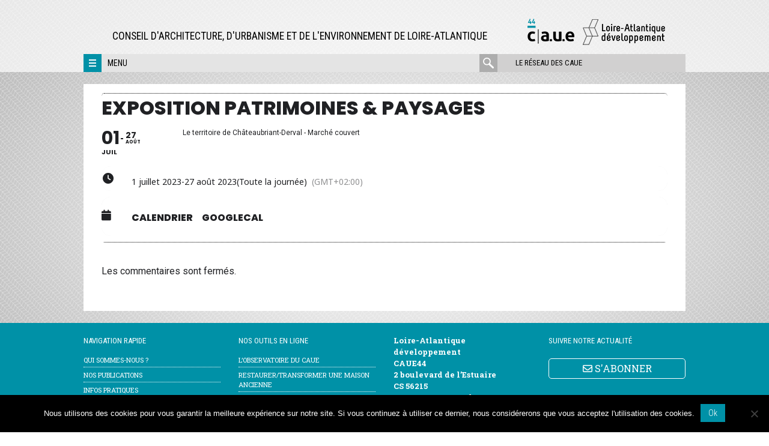

--- FILE ---
content_type: text/html; charset=UTF-8
request_url: https://www.caue44.com/events/exposition-patrimoines-paysages/
body_size: 15269
content:
<!DOCTYPE html>
<html dir="ltr" lang="fr-FR" prefix="og: https://ogp.me/ns#" class="no-js">
<head>
	<meta charset="UTF-8">
	<meta name="viewport" content="width=device-width, initial-scale=1">
	<link rel="profile" href="http://gmpg.org/xfn/11">
	<link rel="pingback" href="https://www.caue44.com/xmlrpc.php">
	<!--[if lt IE 9]>
	<script src="https://www.caue44.com/wp-content/themes/caue/js/html5.js"></script>
	<![endif]-->
	<script>(function(html){html.className = html.className.replace(/\bno-js\b/,'js')})(document.documentElement);</script>
	<style>img:is([sizes="auto" i], [sizes^="auto," i]) { contain-intrinsic-size: 3000px 1500px }</style>
	
		<!-- All in One SEO 4.8.8 - aioseo.com -->
	<meta name="robots" content="max-image-preview:large" />
	<meta name="author" content="isabelle"/>
	<link rel="canonical" href="https://www.caue44.com/events/exposition-patrimoines-paysages/" />
	<meta name="generator" content="All in One SEO (AIOSEO) 4.8.8" />
		<meta property="og:locale" content="fr_FR" />
		<meta property="og:site_name" content="CAUE de Loire-Atlantique - CONSEIL D&#039;ARCHITECTURE, D&#039;URBANISME ET DE L&#039;ENVIRONNEMENT DE LOIRE-ATLANTIQUE" />
		<meta property="og:type" content="article" />
		<meta property="og:title" content="Exposition Patrimoines &amp; Paysages - CAUE de Loire-Atlantique" />
		<meta property="og:url" content="https://www.caue44.com/events/exposition-patrimoines-paysages/" />
		<meta property="article:published_time" content="2023-06-19T08:47:11+00:00" />
		<meta property="article:modified_time" content="2023-06-19T08:49:52+00:00" />
		<meta name="twitter:card" content="summary_large_image" />
		<meta name="twitter:title" content="Exposition Patrimoines &amp; Paysages - CAUE de Loire-Atlantique" />
		<script type="application/ld+json" class="aioseo-schema">
			{"@context":"https:\/\/schema.org","@graph":[{"@type":"BreadcrumbList","@id":"https:\/\/www.caue44.com\/events\/exposition-patrimoines-paysages\/#breadcrumblist","itemListElement":[{"@type":"ListItem","@id":"https:\/\/www.caue44.com#listItem","position":1,"name":"Home","item":"https:\/\/www.caue44.com","nextItem":{"@type":"ListItem","@id":"https:\/\/www.caue44.com\/events\/#listItem","name":"Events"}},{"@type":"ListItem","@id":"https:\/\/www.caue44.com\/events\/#listItem","position":2,"name":"Events","item":"https:\/\/www.caue44.com\/events\/","nextItem":{"@type":"ListItem","@id":"https:\/\/www.caue44.com\/event-type\/exposition\/#listItem","name":"Exposition"},"previousItem":{"@type":"ListItem","@id":"https:\/\/www.caue44.com#listItem","name":"Home"}},{"@type":"ListItem","@id":"https:\/\/www.caue44.com\/event-type\/exposition\/#listItem","position":3,"name":"Exposition","item":"https:\/\/www.caue44.com\/event-type\/exposition\/","nextItem":{"@type":"ListItem","@id":"https:\/\/www.caue44.com\/events\/exposition-patrimoines-paysages\/#listItem","name":"Exposition Patrimoines &amp; Paysages"},"previousItem":{"@type":"ListItem","@id":"https:\/\/www.caue44.com\/events\/#listItem","name":"Events"}},{"@type":"ListItem","@id":"https:\/\/www.caue44.com\/events\/exposition-patrimoines-paysages\/#listItem","position":4,"name":"Exposition Patrimoines &amp; Paysages","previousItem":{"@type":"ListItem","@id":"https:\/\/www.caue44.com\/event-type\/exposition\/#listItem","name":"Exposition"}}]},{"@type":"Organization","@id":"https:\/\/www.caue44.com\/#organization","name":"CAUE de Loire-Atlantique","description":"CONSEIL D'ARCHITECTURE, D'URBANISME ET DE L'ENVIRONNEMENT DE LOIRE-ATLANTIQUE","url":"https:\/\/www.caue44.com\/"},{"@type":"Person","@id":"https:\/\/www.caue44.com\/author\/isabelle\/#author","url":"https:\/\/www.caue44.com\/author\/isabelle\/","name":"isabelle","image":{"@type":"ImageObject","@id":"https:\/\/www.caue44.com\/events\/exposition-patrimoines-paysages\/#authorImage","url":"https:\/\/secure.gravatar.com\/avatar\/0b98f2709f9a727d85e0817d7ab03c81813a2c671ae7fc7d3c5c169a750e2cdb?s=96&d=mm&r=g","width":96,"height":96,"caption":"isabelle"}},{"@type":"WebPage","@id":"https:\/\/www.caue44.com\/events\/exposition-patrimoines-paysages\/#webpage","url":"https:\/\/www.caue44.com\/events\/exposition-patrimoines-paysages\/","name":"Exposition Patrimoines & Paysages - CAUE de Loire-Atlantique","inLanguage":"fr-FR","isPartOf":{"@id":"https:\/\/www.caue44.com\/#website"},"breadcrumb":{"@id":"https:\/\/www.caue44.com\/events\/exposition-patrimoines-paysages\/#breadcrumblist"},"author":{"@id":"https:\/\/www.caue44.com\/author\/isabelle\/#author"},"creator":{"@id":"https:\/\/www.caue44.com\/author\/isabelle\/#author"},"image":{"@type":"ImageObject","url":-1,"@id":"https:\/\/www.caue44.com\/events\/exposition-patrimoines-paysages\/#mainImage"},"primaryImageOfPage":{"@id":"https:\/\/www.caue44.com\/events\/exposition-patrimoines-paysages\/#mainImage"},"datePublished":"2023-06-19T10:47:11+02:00","dateModified":"2023-06-19T10:49:52+02:00"},{"@type":"WebSite","@id":"https:\/\/www.caue44.com\/#website","url":"https:\/\/www.caue44.com\/","name":"CAUE de Loire-Atlantique","description":"CONSEIL D'ARCHITECTURE, D'URBANISME ET DE L'ENVIRONNEMENT DE LOIRE-ATLANTIQUE","inLanguage":"fr-FR","publisher":{"@id":"https:\/\/www.caue44.com\/#organization"}}]}
		</script>
		<!-- All in One SEO -->


	<!-- This site is optimized with the Yoast SEO plugin v26.2 - https://yoast.com/wordpress/plugins/seo/ -->
	<title>Exposition Patrimoines &amp; Paysages - CAUE de Loire-Atlantique</title>
	<link rel="canonical" href="https://www.caue44.com/events/exposition-patrimoines-paysages/" />
	<meta property="og:locale" content="fr_FR" />
	<meta property="og:type" content="article" />
	<meta property="og:title" content="Exposition Patrimoines &amp; Paysages - CAUE de Loire-Atlantique" />
	<meta property="og:url" content="https://www.caue44.com/events/exposition-patrimoines-paysages/" />
	<meta property="og:site_name" content="CAUE de Loire-Atlantique" />
	<meta property="article:modified_time" content="2023-06-19T08:49:52+00:00" />
	<meta name="twitter:card" content="summary_large_image" />
	<script type="application/ld+json" class="yoast-schema-graph">{"@context":"https://schema.org","@graph":[{"@type":"WebPage","@id":"https://www.caue44.com/events/exposition-patrimoines-paysages/","url":"https://www.caue44.com/events/exposition-patrimoines-paysages/","name":"Exposition Patrimoines &amp; Paysages - CAUE de Loire-Atlantique","isPartOf":{"@id":"https://www.caue44.com/#website"},"datePublished":"2023-06-19T08:47:11+00:00","dateModified":"2023-06-19T08:49:52+00:00","breadcrumb":{"@id":"https://www.caue44.com/events/exposition-patrimoines-paysages/#breadcrumb"},"inLanguage":"fr-FR","potentialAction":[{"@type":"ReadAction","target":["https://www.caue44.com/events/exposition-patrimoines-paysages/"]}]},{"@type":"BreadcrumbList","@id":"https://www.caue44.com/events/exposition-patrimoines-paysages/#breadcrumb","itemListElement":[{"@type":"ListItem","position":1,"name":"Accueil","item":"https://www.caue44.com/"},{"@type":"ListItem","position":2,"name":"Events","item":"https://www.caue44.com/events/"},{"@type":"ListItem","position":3,"name":"Exposition Patrimoines &amp; Paysages"}]},{"@type":"WebSite","@id":"https://www.caue44.com/#website","url":"https://www.caue44.com/","name":"CAUE de Loire-Atlantique","description":"CONSEIL D&#039;ARCHITECTURE, D&#039;URBANISME ET DE L&#039;ENVIRONNEMENT DE LOIRE-ATLANTIQUE","potentialAction":[{"@type":"SearchAction","target":{"@type":"EntryPoint","urlTemplate":"https://www.caue44.com/?s={search_term_string}"},"query-input":{"@type":"PropertyValueSpecification","valueRequired":true,"valueName":"search_term_string"}}],"inLanguage":"fr-FR"}]}</script>
	<!-- / Yoast SEO plugin. -->


<link rel='dns-prefetch' href='//maps.googleapis.com' />
<link rel='dns-prefetch' href='//meet.jit.si' />
<link rel='dns-prefetch' href='//fonts.googleapis.com' />
<link rel="alternate" type="application/rss+xml" title="CAUE de Loire-Atlantique &raquo; Flux" href="https://www.caue44.com/feed/" />
<link rel="alternate" type="application/rss+xml" title="CAUE de Loire-Atlantique &raquo; Flux des commentaires" href="https://www.caue44.com/comments/feed/" />
		<!-- This site uses the Google Analytics by MonsterInsights plugin v9.9.0 - Using Analytics tracking - https://www.monsterinsights.com/ -->
							<script src="//www.googletagmanager.com/gtag/js?id=G-X7N77P1J2F"  data-cfasync="false" data-wpfc-render="false" type="text/javascript" async></script>
			<script data-cfasync="false" data-wpfc-render="false" type="text/javascript">
				var mi_version = '9.9.0';
				var mi_track_user = true;
				var mi_no_track_reason = '';
								var MonsterInsightsDefaultLocations = {"page_location":"https:\/\/www.caue44.com\/events\/exposition-patrimoines-paysages\/"};
								if ( typeof MonsterInsightsPrivacyGuardFilter === 'function' ) {
					var MonsterInsightsLocations = (typeof MonsterInsightsExcludeQuery === 'object') ? MonsterInsightsPrivacyGuardFilter( MonsterInsightsExcludeQuery ) : MonsterInsightsPrivacyGuardFilter( MonsterInsightsDefaultLocations );
				} else {
					var MonsterInsightsLocations = (typeof MonsterInsightsExcludeQuery === 'object') ? MonsterInsightsExcludeQuery : MonsterInsightsDefaultLocations;
				}

								var disableStrs = [
										'ga-disable-G-X7N77P1J2F',
									];

				/* Function to detect opted out users */
				function __gtagTrackerIsOptedOut() {
					for (var index = 0; index < disableStrs.length; index++) {
						if (document.cookie.indexOf(disableStrs[index] + '=true') > -1) {
							return true;
						}
					}

					return false;
				}

				/* Disable tracking if the opt-out cookie exists. */
				if (__gtagTrackerIsOptedOut()) {
					for (var index = 0; index < disableStrs.length; index++) {
						window[disableStrs[index]] = true;
					}
				}

				/* Opt-out function */
				function __gtagTrackerOptout() {
					for (var index = 0; index < disableStrs.length; index++) {
						document.cookie = disableStrs[index] + '=true; expires=Thu, 31 Dec 2099 23:59:59 UTC; path=/';
						window[disableStrs[index]] = true;
					}
				}

				if ('undefined' === typeof gaOptout) {
					function gaOptout() {
						__gtagTrackerOptout();
					}
				}
								window.dataLayer = window.dataLayer || [];

				window.MonsterInsightsDualTracker = {
					helpers: {},
					trackers: {},
				};
				if (mi_track_user) {
					function __gtagDataLayer() {
						dataLayer.push(arguments);
					}

					function __gtagTracker(type, name, parameters) {
						if (!parameters) {
							parameters = {};
						}

						if (parameters.send_to) {
							__gtagDataLayer.apply(null, arguments);
							return;
						}

						if (type === 'event') {
														parameters.send_to = monsterinsights_frontend.v4_id;
							var hookName = name;
							if (typeof parameters['event_category'] !== 'undefined') {
								hookName = parameters['event_category'] + ':' + name;
							}

							if (typeof MonsterInsightsDualTracker.trackers[hookName] !== 'undefined') {
								MonsterInsightsDualTracker.trackers[hookName](parameters);
							} else {
								__gtagDataLayer('event', name, parameters);
							}
							
						} else {
							__gtagDataLayer.apply(null, arguments);
						}
					}

					__gtagTracker('js', new Date());
					__gtagTracker('set', {
						'developer_id.dZGIzZG': true,
											});
					if ( MonsterInsightsLocations.page_location ) {
						__gtagTracker('set', MonsterInsightsLocations);
					}
										__gtagTracker('config', 'G-X7N77P1J2F', {"forceSSL":"true"} );
										window.gtag = __gtagTracker;										(function () {
						/* https://developers.google.com/analytics/devguides/collection/analyticsjs/ */
						/* ga and __gaTracker compatibility shim. */
						var noopfn = function () {
							return null;
						};
						var newtracker = function () {
							return new Tracker();
						};
						var Tracker = function () {
							return null;
						};
						var p = Tracker.prototype;
						p.get = noopfn;
						p.set = noopfn;
						p.send = function () {
							var args = Array.prototype.slice.call(arguments);
							args.unshift('send');
							__gaTracker.apply(null, args);
						};
						var __gaTracker = function () {
							var len = arguments.length;
							if (len === 0) {
								return;
							}
							var f = arguments[len - 1];
							if (typeof f !== 'object' || f === null || typeof f.hitCallback !== 'function') {
								if ('send' === arguments[0]) {
									var hitConverted, hitObject = false, action;
									if ('event' === arguments[1]) {
										if ('undefined' !== typeof arguments[3]) {
											hitObject = {
												'eventAction': arguments[3],
												'eventCategory': arguments[2],
												'eventLabel': arguments[4],
												'value': arguments[5] ? arguments[5] : 1,
											}
										}
									}
									if ('pageview' === arguments[1]) {
										if ('undefined' !== typeof arguments[2]) {
											hitObject = {
												'eventAction': 'page_view',
												'page_path': arguments[2],
											}
										}
									}
									if (typeof arguments[2] === 'object') {
										hitObject = arguments[2];
									}
									if (typeof arguments[5] === 'object') {
										Object.assign(hitObject, arguments[5]);
									}
									if ('undefined' !== typeof arguments[1].hitType) {
										hitObject = arguments[1];
										if ('pageview' === hitObject.hitType) {
											hitObject.eventAction = 'page_view';
										}
									}
									if (hitObject) {
										action = 'timing' === arguments[1].hitType ? 'timing_complete' : hitObject.eventAction;
										hitConverted = mapArgs(hitObject);
										__gtagTracker('event', action, hitConverted);
									}
								}
								return;
							}

							function mapArgs(args) {
								var arg, hit = {};
								var gaMap = {
									'eventCategory': 'event_category',
									'eventAction': 'event_action',
									'eventLabel': 'event_label',
									'eventValue': 'event_value',
									'nonInteraction': 'non_interaction',
									'timingCategory': 'event_category',
									'timingVar': 'name',
									'timingValue': 'value',
									'timingLabel': 'event_label',
									'page': 'page_path',
									'location': 'page_location',
									'title': 'page_title',
									'referrer' : 'page_referrer',
								};
								for (arg in args) {
																		if (!(!args.hasOwnProperty(arg) || !gaMap.hasOwnProperty(arg))) {
										hit[gaMap[arg]] = args[arg];
									} else {
										hit[arg] = args[arg];
									}
								}
								return hit;
							}

							try {
								f.hitCallback();
							} catch (ex) {
							}
						};
						__gaTracker.create = newtracker;
						__gaTracker.getByName = newtracker;
						__gaTracker.getAll = function () {
							return [];
						};
						__gaTracker.remove = noopfn;
						__gaTracker.loaded = true;
						window['__gaTracker'] = __gaTracker;
					})();
									} else {
										console.log("");
					(function () {
						function __gtagTracker() {
							return null;
						}

						window['__gtagTracker'] = __gtagTracker;
						window['gtag'] = __gtagTracker;
					})();
									}
			</script>
			
							<!-- / Google Analytics by MonsterInsights -->
		<script type="text/javascript">
/* <![CDATA[ */
window._wpemojiSettings = {"baseUrl":"https:\/\/s.w.org\/images\/core\/emoji\/16.0.1\/72x72\/","ext":".png","svgUrl":"https:\/\/s.w.org\/images\/core\/emoji\/16.0.1\/svg\/","svgExt":".svg","source":{"concatemoji":"https:\/\/www.caue44.com\/wp-includes\/js\/wp-emoji-release.min.js?ver=6.8.3"}};
/*! This file is auto-generated */
!function(s,n){var o,i,e;function c(e){try{var t={supportTests:e,timestamp:(new Date).valueOf()};sessionStorage.setItem(o,JSON.stringify(t))}catch(e){}}function p(e,t,n){e.clearRect(0,0,e.canvas.width,e.canvas.height),e.fillText(t,0,0);var t=new Uint32Array(e.getImageData(0,0,e.canvas.width,e.canvas.height).data),a=(e.clearRect(0,0,e.canvas.width,e.canvas.height),e.fillText(n,0,0),new Uint32Array(e.getImageData(0,0,e.canvas.width,e.canvas.height).data));return t.every(function(e,t){return e===a[t]})}function u(e,t){e.clearRect(0,0,e.canvas.width,e.canvas.height),e.fillText(t,0,0);for(var n=e.getImageData(16,16,1,1),a=0;a<n.data.length;a++)if(0!==n.data[a])return!1;return!0}function f(e,t,n,a){switch(t){case"flag":return n(e,"\ud83c\udff3\ufe0f\u200d\u26a7\ufe0f","\ud83c\udff3\ufe0f\u200b\u26a7\ufe0f")?!1:!n(e,"\ud83c\udde8\ud83c\uddf6","\ud83c\udde8\u200b\ud83c\uddf6")&&!n(e,"\ud83c\udff4\udb40\udc67\udb40\udc62\udb40\udc65\udb40\udc6e\udb40\udc67\udb40\udc7f","\ud83c\udff4\u200b\udb40\udc67\u200b\udb40\udc62\u200b\udb40\udc65\u200b\udb40\udc6e\u200b\udb40\udc67\u200b\udb40\udc7f");case"emoji":return!a(e,"\ud83e\udedf")}return!1}function g(e,t,n,a){var r="undefined"!=typeof WorkerGlobalScope&&self instanceof WorkerGlobalScope?new OffscreenCanvas(300,150):s.createElement("canvas"),o=r.getContext("2d",{willReadFrequently:!0}),i=(o.textBaseline="top",o.font="600 32px Arial",{});return e.forEach(function(e){i[e]=t(o,e,n,a)}),i}function t(e){var t=s.createElement("script");t.src=e,t.defer=!0,s.head.appendChild(t)}"undefined"!=typeof Promise&&(o="wpEmojiSettingsSupports",i=["flag","emoji"],n.supports={everything:!0,everythingExceptFlag:!0},e=new Promise(function(e){s.addEventListener("DOMContentLoaded",e,{once:!0})}),new Promise(function(t){var n=function(){try{var e=JSON.parse(sessionStorage.getItem(o));if("object"==typeof e&&"number"==typeof e.timestamp&&(new Date).valueOf()<e.timestamp+604800&&"object"==typeof e.supportTests)return e.supportTests}catch(e){}return null}();if(!n){if("undefined"!=typeof Worker&&"undefined"!=typeof OffscreenCanvas&&"undefined"!=typeof URL&&URL.createObjectURL&&"undefined"!=typeof Blob)try{var e="postMessage("+g.toString()+"("+[JSON.stringify(i),f.toString(),p.toString(),u.toString()].join(",")+"));",a=new Blob([e],{type:"text/javascript"}),r=new Worker(URL.createObjectURL(a),{name:"wpTestEmojiSupports"});return void(r.onmessage=function(e){c(n=e.data),r.terminate(),t(n)})}catch(e){}c(n=g(i,f,p,u))}t(n)}).then(function(e){for(var t in e)n.supports[t]=e[t],n.supports.everything=n.supports.everything&&n.supports[t],"flag"!==t&&(n.supports.everythingExceptFlag=n.supports.everythingExceptFlag&&n.supports[t]);n.supports.everythingExceptFlag=n.supports.everythingExceptFlag&&!n.supports.flag,n.DOMReady=!1,n.readyCallback=function(){n.DOMReady=!0}}).then(function(){return e}).then(function(){var e;n.supports.everything||(n.readyCallback(),(e=n.source||{}).concatemoji?t(e.concatemoji):e.wpemoji&&e.twemoji&&(t(e.twemoji),t(e.wpemoji)))}))}((window,document),window._wpemojiSettings);
/* ]]> */
</script>
<link rel='stylesheet' id='evo_single_event-css' href='//www.caue44.com/wp-content/plugins/eventON/assets/css/evo_event_styles.css?ver=5.0.2' type='text/css' media='all' />
<style id='wp-emoji-styles-inline-css' type='text/css'>

	img.wp-smiley, img.emoji {
		display: inline !important;
		border: none !important;
		box-shadow: none !important;
		height: 1em !important;
		width: 1em !important;
		margin: 0 0.07em !important;
		vertical-align: -0.1em !important;
		background: none !important;
		padding: 0 !important;
	}
</style>
<link rel='stylesheet' id='mediaelement-css' href='https://www.caue44.com/wp-includes/js/mediaelement/mediaelementplayer-legacy.min.css?ver=4.2.17' type='text/css' media='all' />
<link rel='stylesheet' id='wp-mediaelement-css' href='https://www.caue44.com/wp-includes/js/mediaelement/wp-mediaelement.min.css?ver=6.8.3' type='text/css' media='all' />
<style id='jetpack-sharing-buttons-style-inline-css' type='text/css'>
.jetpack-sharing-buttons__services-list{display:flex;flex-direction:row;flex-wrap:wrap;gap:0;list-style-type:none;margin:5px;padding:0}.jetpack-sharing-buttons__services-list.has-small-icon-size{font-size:12px}.jetpack-sharing-buttons__services-list.has-normal-icon-size{font-size:16px}.jetpack-sharing-buttons__services-list.has-large-icon-size{font-size:24px}.jetpack-sharing-buttons__services-list.has-huge-icon-size{font-size:36px}@media print{.jetpack-sharing-buttons__services-list{display:none!important}}.editor-styles-wrapper .wp-block-jetpack-sharing-buttons{gap:0;padding-inline-start:0}ul.jetpack-sharing-buttons__services-list.has-background{padding:1.25em 2.375em}
</style>
<link rel='stylesheet' id='cookie-notice-front-css' href='https://www.caue44.com/wp-content/plugins/cookie-notice/css/front.min.css?ver=2.5.7' type='text/css' media='all' />
<link rel='stylesheet' id='caue-fonts-css' href='https://fonts.googleapis.com/css?family=Roboto+Condensed%3A400%2C300%2C700%7CRoboto%3A400%2C100%2C300%2C500%2C700%2C900%7CRoboto+Slab%3A400%2C100%2C300%2C100%2C700&#038;subset=latin%2Clatin-ext' type='text/css' media='all' />
<link rel='stylesheet' id='caue-style-css' href='https://www.caue44.com/wp-content/themes/caue/css/style.min.css?ver=6.8.3' type='text/css' media='all' />
<link rel='stylesheet' id='evcal_google_fonts-css' href='https://fonts.googleapis.com/css?family=Noto+Sans%3A400%2C400italic%2C700%7CPoppins%3A700%2C800%2C900&#038;subset=latin%2Clatin-ext&#038;ver=5.0.2' type='text/css' media='all' />
<link rel='stylesheet' id='evcal_cal_default-css' href='//www.caue44.com/wp-content/plugins/eventON/assets/css/eventon_styles.css?ver=5.0.2' type='text/css' media='all' />
<link rel='stylesheet' id='evo_font_icons-css' href='//www.caue44.com/wp-content/plugins/eventON/assets/fonts/all.css?ver=5.0.2' type='text/css' media='all' />
<link rel='stylesheet' id='eventon_dynamic_styles-css' href='//www.caue44.com/wp-content/uploads/eventon_dynamic_styles.css?ver=5.0.2' type='text/css' media='all' />
<script type="text/javascript" src="https://www.caue44.com/wp-content/plugins/google-analytics-for-wordpress/assets/js/frontend-gtag.min.js?ver=9.9.0" id="monsterinsights-frontend-script-js" async="async" data-wp-strategy="async"></script>
<script data-cfasync="false" data-wpfc-render="false" type="text/javascript" id='monsterinsights-frontend-script-js-extra'>/* <![CDATA[ */
var monsterinsights_frontend = {"js_events_tracking":"true","download_extensions":"doc,pdf,ppt,zip,xls,docx,pptx,xlsx","inbound_paths":"[]","home_url":"https:\/\/www.caue44.com","hash_tracking":"false","v4_id":"G-X7N77P1J2F"};/* ]]> */
</script>
<script type="text/javascript" id="cookie-notice-front-js-before">
/* <![CDATA[ */
var cnArgs = {"ajaxUrl":"https:\/\/www.caue44.com\/wp-admin\/admin-ajax.php","nonce":"5f4c597e99","hideEffect":"fade","position":"bottom","onScroll":false,"onScrollOffset":100,"onClick":false,"cookieName":"cookie_notice_accepted","cookieTime":2592000,"cookieTimeRejected":2592000,"globalCookie":false,"redirection":false,"cache":true,"revokeCookies":false,"revokeCookiesOpt":"automatic"};
/* ]]> */
</script>
<script type="text/javascript" src="https://www.caue44.com/wp-content/plugins/cookie-notice/js/front.min.js?ver=2.5.7" id="cookie-notice-front-js"></script>
<script type="text/javascript" src="https://www.caue44.com/wp-includes/js/jquery/jquery.min.js?ver=3.7.1" id="jquery-core-js"></script>
<script type="text/javascript" src="https://www.caue44.com/wp-includes/js/jquery/jquery-migrate.min.js?ver=3.4.1" id="jquery-migrate-js"></script>
<script type="text/javascript" id="evo-inlinescripts-header-js-after">
/* <![CDATA[ */
jQuery(document).ready(function($){});
/* ]]> */
</script>
<script></script><link rel="https://api.w.org/" href="https://www.caue44.com/wp-json/" /><link rel="alternate" title="JSON" type="application/json" href="https://www.caue44.com/wp-json/wp/v2/ajde_events/7607" /><link rel="EditURI" type="application/rsd+xml" title="RSD" href="https://www.caue44.com/xmlrpc.php?rsd" />
<meta name="generator" content="WordPress 6.8.3" />
<link rel='shortlink' href='https://www.caue44.com/?p=7607' />
<link rel="alternate" title="oEmbed (JSON)" type="application/json+oembed" href="https://www.caue44.com/wp-json/oembed/1.0/embed?url=https%3A%2F%2Fwww.caue44.com%2Fevents%2Fexposition-patrimoines-paysages%2F" />
<link rel="alternate" title="oEmbed (XML)" type="text/xml+oembed" href="https://www.caue44.com/wp-json/oembed/1.0/embed?url=https%3A%2F%2Fwww.caue44.com%2Fevents%2Fexposition-patrimoines-paysages%2F&#038;format=xml" />
				<meta name="robots" content="all"/>
				<meta property="description" content="" />
				<meta property="og:type" content="event" /> 
				<meta property="og:title" content="Exposition Patrimoines &amp; Paysages" />
				<meta property="og:url" content="https://www.caue44.com/events/exposition-patrimoines-paysages/" />
				<meta property="og:description" content="" />
												<meta name="twitter:card" content="summary_large_image">
				<meta name="twitter:title" content="Exposition Patrimoines &amp; Paysages">
				<meta name="twitter:description" content="">
								<meta name="generator" content="Powered by WPBakery Page Builder - drag and drop page builder for WordPress."/>

    <style>
                body {
            background-color: #e6e6e6;
        }
        

        

        

        
        

                body {
            background: -moz-radial-gradient(center, ellipse cover,  #e6e6e6 33%, #b2b2b2 100%); /* FF3.6+ */
            background: -webkit-gradient(radial, center center, 0px, center center, 100%, color-stop(33%,#e6e6e6), color-stop(100%,#b2b2b2)); /* Chrome,Safari4+ */
            background: -webkit-radial-gradient(center, ellipse cover,  #e6e6e6 33%,#b2b2b2 100%); /* Chrome10+,Safari5.1+ */
            background: -o-radial-gradient(center, ellipse cover,  #e6e6e6 33%,#b2b2b2 100%); /* Opera 12+ */
            background: -ms-radial-gradient(center, ellipse cover,  #e6e6e6 33%,#b2b2b2 100%); /* IE10+ */
            background: radial-gradient(ellipse at center,  #e6e6e6 33%,#b2b2b2 100%); /* W3C */
        }
        
                .site-header,
        .site-branding {
            background-color: transparent;
        }
        
        
        
                  .site-branding {
             background-size: auto;
         }
        
                a {
            color: #0099aa;
        }
        

                a:hover,
        .menu-reseau .item:hover a {
            color: #006273;
        }
        .framed-shortcode article .post-categories a:hover {
            color: #006273 !important;
        }
        

                .site-footer,
        .site-footer a {
            color: #ffffff        }

        .widget_nav_menu li {
            border-bottom-color: #ffffff        }
        

        

                .nav-toggle,
        .site-footer,
        .three-menus,
        #filter_cats label,
        .filter .all,
        .titre-encart,
        .encart-publication h3,
        .themed-surtitre span,
        #slider-nav .flex-control-paging,
        .post-categories,
        .highlight,
        p.lettrine2:first-letter,
        button.button,
        .more-reals .icon,
        .pix-wrapper:after,
        .boxed-text-1 {
            background-color: #0091a7;
        }

        .vc_grid-filter > .vc_grid-filter-item,
        .vc_tta-accordion .vc_tta-panel .vc_tta-panel-heading:hover {
            background-color: #0091a7 !important;
        }

        .realisations-shortcode .portfolio:hover .illustr .mask,
        .last-news-shortcode .post:hover .illustr .mask,
        .focus-shortcode #diaporama .slides li:hover .illustr .mask,
        .flexslider-slider .slide:hover .illustr .mask,
        .realisation:hover .illustr .mask,
        .framed-shortcode article:hover .mask {
            background-color: rgba(0, 145, 167, 0.7);
        }

        .realisation:hover .illustr .mask svg {
            fill: rgba(0, 145, 167, 0.7);
        }

        .surtitre,
        h2.intertitre,
        h3.intertitre,
        .wpb_heading,
        .vc_tta-container h2,
        .vc_tta-tabs .vc_tta-tab > a,
        .vc_tta-accordion .vc_tta-panel .vc_tta-panel-title > a,
        .vc_tta-accordion .vc_tta-panel.vc_active .vc_tta-panel-title > a:hover,
        .vc_tta-tabs .vc_tta-panel .vc_tta-panel-title > a,
        .vc_grid-item-mini .title,
        .vc_grid-item-mini .more a,
        .vc_pie_chart .wpb_heading,
        .vc_pie_chart .vc_pie_chart_value,
        p.lettrine1:first-letter,
        blockquote,
        .boxed-text-2,
        table td,
        .mce-item-table td,
        #slider-nav a:hover {
            color: #0091a7 !important;
        }

        .boxed-text-2,
        .vc_tta-accordion .vc_tta-panel-heading .vc_tta-controls-icon::before,
        .vc_tta-accordion .vc_tta-panel-heading .vc_tta-controls-icon::after,
        .vc_tta-accordion .vc_tta-panel.vc_active .vc_tta-panel-title > a:hover .vc_tta-controls-icon::before,
        .vc_tta-accordion .vc_tta-panel.vc_active .vc_tta-panel-title > a:hover .vc_tta-controls-icon::after,
        .vc_tta-accordion .vc_tta-panel.vc_active .vc_tta-panel-heading > a:hover .vc_tta-controls-icon::before,
        .vc_tta-accordion .vc_tta-panel.vc_active .vc_tta-panel-heading > a:hover .vc_tta-controls-icon::after,
        .vc_tta-accordion .vc_tta-panel-heading,
        .vc_tta-tabs .vc_tta-tab > a,
        .vc_tta-tabs .vc_tta-tab.vc_active > a {
            border-color: #0091a7 !important;
        }

        .vc_tta-tabs .vc_tta-panels-container {
            border: 1px solid #0091a7;

        }

        button:hover,
        input[type="button"]:hover,
        input[type="reset"]:hover,
        input[type="submit"]:hover {
            color: #0091a7;
        }
        

                #wrapper {
            background-image: url('https://www.caue44.com/wp-content/uploads/sites/2/2016/01/mozaic-lad.png');
        }

        .three-menus {
            background-image: url('https://www.caue44.com/wp-content/uploads/sites/2/2016/01/mozaic-lad.png');
        }
        

        /* responsive */
        @media screen and (min-width: 48em) {
            .three-menus {
                background-color: #e4e4e4;
                background-image: none;
            }
        }

    </style>

    <link rel="icon" href="https://www.caue44.com/wp-content/uploads/2018/10/cropped-Logo-CAUE44-Blanc-favicon-1-32x32.jpg" sizes="32x32" />
<link rel="icon" href="https://www.caue44.com/wp-content/uploads/2018/10/cropped-Logo-CAUE44-Blanc-favicon-1-192x192.jpg" sizes="192x192" />
<link rel="apple-touch-icon" href="https://www.caue44.com/wp-content/uploads/2018/10/cropped-Logo-CAUE44-Blanc-favicon-1-180x180.jpg" />
<meta name="msapplication-TileImage" content="https://www.caue44.com/wp-content/uploads/2018/10/cropped-Logo-CAUE44-Blanc-favicon-1-270x270.jpg" />
		<style type="text/css" id="wp-custom-css">
			/*
Vous pouvez ajouter du CSS personnalisé ici.

Cliquez sur l’icône d’aide ci-dessous pour en savoir plus.
*/
/*--icons--*/
.fa{
	font-style: normal !important;
}
/*--header--*/
#masthead{
	background-color:rgba(255, 255, 255, 0.7);}
@media (min-width: 64.5em) {
.site-description{
		padding-top:20px;
	font-size:1.1em
}
}
/*--Grille--*/
.vc_grid .grid_surtitre{
	font-size:12px;
	margin:5px 20px 0;
}
.vc_grid .actions-categories{
	margin: 0;
	padding: 0;
	background-color:#1591A6;
	text-align:left;	
}
.vc_grid .vc_gitem-post-category-name{
		margin:0 !important;
}
.vc_grid .vc_gitem-post-category-name span{
	margin:0 !important;
	padding:0;
}
.vc_grid .vc_gitem-post-category-name span:before{
	content: ">";
  margin-right: 8px;
	margin-left: 8px;
	font-size:13px
}
/*--Titres pages--*/
.themed-surtitre{
	display:block;
	margin-bottom:5px;
}

/*--abonnement footer--*/
.site-footer .gform_wrapper .top_label .gfield_label{
	display:none;
}
.site-footer .gform_wrapper ul li.gfield{
	margin-top:0;
}
.site-footer .gform_wrapper .field_sublabel_below .ginput_complex.ginput_container label, .gform_wrapper .field_sublabel_below div.ginput_container[class*="gfield_time_"] label{
	margin:0;
	display:none;
}
.site-footer .gform_wrapper .gform_footer{
	margin:0;
	padding:0;
}
.site-footer .gform_wrapper .gform_footer input.button, .gform_wrapper .gform_footer input[type="submit"]{
	background-color:white;
	border-radius:3px;
	color:#8E8786;
	padding:3px 5px
}
/*-Formulaire-*/
.gform_title{
    font-size: 1.5rem;
    margin-bottom: 1rem;
	font-family :"Roboto Condensed", sans-serif;
	font-weight:300;
	text-transform:uppercase;
	border-bottom:1px dotted black;
	padding-bottom:0.6em;
}
#gform_wrapper_4 input, #gform_wrapper_4 textarea{
	border:1px solid #000;
	border-radius:3px;
}
.gform_footer{ 
	text-align: center !important;
}
#gform_submit_button_4{
	font-size: 1.2em;
	color: #FFF;
	background-color:#0091A7;
	border:none !important;
	padding:8px 32px;
}
#gform_submit_button_4:hover{
	color: #FFF;
	background-color:#000000;
	border:none !important;
}
/*#newsletterform .gfield_label{
	display:none;*/
}
#newsletterform .ginput_complex label{
	display:none;
}
#newsletterform .ginput_container input{
	border:1px #DDD solid
}
#newsletterform .gform_button{
	background-color:#0091A7;
	color:white;
	font-weight:700;
	border-radius:0;
	padding: 8px 16px
}		</style>
		<noscript><style> .wpb_animate_when_almost_visible { opacity: 1; }</style></noscript></head>
<body class="wp-singular ajde_events-template-default single single-ajde_events postid-7607 wp-theme-caue stickynav cookies-not-set wpb-js-composer js-comp-ver-7.0 vc_responsive">

	<div id="wrapper">

		
				<a class="skip-link screen-reader-text" href="#content">Aller directement au contenu</a>


                
				<header id="masthead" class="site-header" role="banner">

                    
                        <div class="inner">
                            <div class="site-branding site-logo-right">

                    

                        
                            <div class="site-logo">
                                                                    <p class="site-title">
                                        <a href="https://www.caue44.com/" title="CAUE de Loire-Atlantique" rel="home"><img src="https://www.caue44.com/wp-content/uploads/2018/03/Logo-CAUE44-LAD.png" alt="CAUE de Loire-Atlantique"></a>
                                    </p>
                                                            </div>


                        
                            <p class="site-description">CONSEIL D'ARCHITECTURE, D'URBANISME ET DE L'ENVIRONNEMENT DE LOIRE-ATLANTIQUE</p>

                                                </div>                                                <div id="navbar">
                            <a class="nav-toggle" href="#"><span></span></a>
                            <a class="text-menu" href="#">Menu</a>
                            <nav class="alt-nav">
                                <a href="#" class="open-caue-network">Le réseau des CAUE</a>
                                <form role="search" method="get" class="search-form" action="https://www.caue44.com/">
	<label>
		<span class="screen-reader-text">rechercher :</span>
		<input type="search" class="search-field" placeholder="rechercher" value="" name="s" title="rechercher :" />
	</label>
	<div class="action">
		<input type="submit" class="search-submit" value="" />
	</div>
	<div class="mask"></div>
</form>
                            </nav>
                        </div>

                    </div>
				</header>				<nav class="reseau-regional">

					<div class="menu-reseau">

						<a href="#" class="close"><span>Fermer</span></a>
						<div class="presentation">
							<p>Une présence sur l'ensemble du territoire !</p>
						</div>
													<div class="list-items">
															<div class="item item-urcaue">
									
									<div class="illustr">
										<img src="https://www.caue44.com/wp-content/uploads/2016/09/logo-urcaue.png" alt="" width="48" height="47">
									</div>

									
									<div class="text">
										<h4><a href="https://www.urcaue-paysdelaloire.com">URCAUE</a></h4>
										<p>MATP, 312 avenue René Gasnier<br />
49100 ANGERS<br />
&gt; tel 02 41 22 99 91</p>
									</div>

								</div>

															<div class="item item-caue49">
									
									<div class="illustr">
										<img src="https://www.caue44.com/wp-content/uploads/2016/09/logo-caue-maine-et-loire.png" alt="" width="90" height="43">
									</div>

									
									<div class="text">
										<h4><a href="https://www.caue49.com">CAUE de Maine-et-Loire</a></h4>
										<p>MATP, 312 avenue René Gasnier<br />
49100 ANGERS<br />
&gt; tel 02 41 22 99 99</p>
									</div>

								</div>

															<div class="item item-caue53">
									
									<div class="illustr">
										<img src="https://www.caue44.com/wp-content/uploads/2016/09/logo-caue-mayenne.png" alt="" width="40" height="45">
									</div>

									
									<div class="text">
										<h4><a href="https://www.caue53.com">CAUE de la Mayenne</a></h4>
										<p>2 rue de l’Ermitage<br />
53000 LAVAL<br />
&gt; tel 02 43 56 41 79</p>
									</div>

								</div>

															<div class="item item-caue72">
									
									<div class="illustr">
										<img src="https://www.caue44.com/wp-content/uploads/2016/09/logo-sarthe.png" alt="" width="75" height="44">
									</div>

									
									<div class="text">
										<h4><a href="https://www.caue-sarthe.com">CAUE de la Sarthe</a></h4>
										<p>1 rue de la Mariette<br />
72000 Le Mans<br />
&gt; tel 02 43 72 35 31</p>
									</div>

								</div>

															<div class="item item-caue85">
									
									<div class="illustr">
										<img src="https://www.caue44.com/wp-content/uploads/2016/09/logo-caue85.png" alt="" width="112" height="41">
									</div>

									
									<div class="text">
										<h4><a href="https://www.caue85.com">CAUE de Vendée</a></h4>
										<p>1 rue de la Mariette<br />
72000 Le Mans<br />
&gt; tel 02 43 72 35 31</p>
									</div>

								</div>

														</div>

						
					</div>

				</nav>
				<nav id="nav" class="site-nav">
					<div class="three-menus">
						<div class="main-navigation"><ul id="menu-menu-principal" class="primary-menu"><li id="menu-item-1061" class="menu-item menu-item-type-post_type menu-item-object-page menu-item-home menu-item-1061"><a href="https://www.caue44.com/">Actualités</a></li>
<li id="menu-item-1062" class="menu-item menu-item-type-post_type menu-item-object-page menu-item-1062"><a href="https://www.caue44.com/qui-sommes-nous/">Qui sommes-nous ?</a></li>
<li id="menu-item-1244" class="menu-item menu-item-type-post_type menu-item-object-page menu-item-1244"><a href="https://www.caue44.com/infos-pratiques/">Infos pratiques</a></li>
<li id="menu-item-1296" class="menu-item menu-item-type-post_type menu-item-object-page menu-item-1296"><a href="https://www.caue44.com/adhesion/">Adhérer au CAUE</a></li>
<li id="menu-item-2009" class="menu-item menu-item-type-post_type menu-item-object-page menu-item-2009"><a href="https://www.caue44.com/partenaire-du-caue/">Partenaires du CAUE</a></li>
</ul></div><div class="events-navigation"><ul id="menu-menu-des-evenements" class="events-menu"><li id="menu-item-1303" class="menu-item menu-item-type-post_type menu-item-object-page menu-item-1303"><a href="https://www.caue44.com/qui-sommes-nous/accompagement-des-collectivites/">L’accompagnement des collectivités</a></li>
<li id="menu-item-1301" class="menu-item menu-item-type-post_type menu-item-object-page menu-item-1301"><a href="https://www.caue44.com/qui-sommes-nous/le-milieu-scolaire/">le milieu scolaire</a></li>
<li id="menu-item-1302" class="menu-item menu-item-type-post_type menu-item-object-page menu-item-1302"><a href="https://www.caue44.com/qui-sommes-nous/le-conseil-aux-particuliers/">Le conseil aux particuliers</a></li>
</ul></div><div class="national-navigation"><ul id="menu-menu-du-reseau-national" class="national-menu"><li id="menu-item-6421" class="menu-item menu-item-type-post_type menu-item-object-page menu-item-6421"><a href="https://www.caue44.com/formations/">Formations – Ateliers</a></li>
<li id="menu-item-7401" class="menu-item menu-item-type-post_type menu-item-object-page menu-item-7401"><a href="https://www.caue44.com/conferences/">Rencontres-débats</a></li>
<li id="menu-item-8465" class="menu-item menu-item-type-post_type menu-item-object-page menu-item-8465"><a href="https://www.caue44.com/visites/">Visites</a></li>
<li id="menu-item-2007" class="menu-item menu-item-type-post_type menu-item-object-page menu-item-2007"><a href="https://www.caue44.com/rencontres-evenements/">Rencontres / Événements</a></li>
<li id="menu-item-1306" class="menu-item menu-item-type-post_type menu-item-object-page menu-item-1306"><a href="https://www.caue44.com/publications-2/">Nos publications</a></li>
<li id="menu-item-1751" class="menu-item menu-item-type-post_type menu-item-object-page menu-item-1751"><a href="https://www.caue44.com/expositions/">Les Expositions</a></li>
<li id="menu-item-10883" class="menu-item menu-item-type-post_type menu-item-object-page menu-item-10883"><a href="https://www.caue44.com/service-documentaire/">Le service documentaire</a></li>
<li id="menu-item-11001" class="menu-item menu-item-type-post_type menu-item-object-page menu-item-11001"><a href="https://www.caue44.com/lobservatoire-caue/">L’observatoire CAUE</a></li>
</ul></div><aside id="black-studio-tinymce-2" class="widget widget_black_studio_tinymce"><h3 class="widget-title-infospratiques">nous contacter</h3><div class="textwidget"><p><img class="alignleft wp-image-3298" src="https://www.caue44.com/wp-content/uploads/2018/09/Logo-CAUE44-2.png" alt="" width="99" height="63" /></p>
<p>&gt; Coordonnées<br />
2 boulevard de l’Estuaire - CS 56215<br />
44262 NANTES cedex 2</p>
<p>&gt; contactez-nous au <strong>02 40 20 20 44</strong><br />
&gt; ou par mail,<strong> <a href="mailto:contact@caue44.com" target="_blank" rel="noopener">contact@caue44.com</a></strong></p>
<p>Suivez nous sur <a href="https://www.facebook.com/caue44/" target="_blank" rel="noopener"><i class="fa fa-facebook"></i> <strong>Facebook</strong></a> et <a href="https://www.instagram.com/caue_44/" target="_blank" rel="noopener"><i class="fa fa-instagram"></i><strong> Instagram</strong></a></p>
</div></aside>
					</div>
				</nav>

				
	
				<div id="content" class="site-content">
	
<div id='main'>
	<div class='evo_page_body'>

				<div class='evo_page_content '>
		
						
				<div id="post-7607" class="post-7607 ajde_events type-ajde_events status-publish has-post-thumbnail hentry event_type-exposition evo_event_content 7607">
	
		

	<div class='eventon_main_section summary entry-summary' >

					
				
			

			
				<div id='evcal_single_event_7607' class='ajde_evcal_calendar eventon_single_event evo_sin_page immersive etttc_custom' data-eid='7607' data-l='L1' data-j='[]'>
		<div class='evo-data' data-mapformat="roadmap" data-mapzoom="18" data-mapscroll="true" data-evc_open="yes" data-mapiconurl="" data-maps_load="no" ></div>
		<div class='evo_cal_data' data-sc='{"mapformat":"roadmap","mapzoom":"18","mapscroll":"true","evc_open":"yes","mapiconurl":"","maps_load":"no"}'></div>
						
		<div id='evcal_list' class='eventon_events_list evo_sin_event_list'>
						<h1 class='evosin_event_title '>
				Exposition Patrimoines &amp; Paysages					
				</h1>
			<div id="event_7607_0" class="eventon_list_event evo_eventtop scheduled  event clrW event_7607_0" data-event_id="7607" data-ri="0r" data-time="1688162400-1693173599" data-colr="#4bb5d8" itemscope itemtype='http://schema.org/Event'><div class="evo_event_schema" style="display:none" ><a itemprop='url'  href='https://www.caue44.com/events/exposition-patrimoines-paysages/'></a><meta itemprop='image'  /><meta itemprop='startDate' content="2023-7-1" /><meta itemprop='endDate' content="2023-8-27" /><meta itemprop='eventStatus' content="https://schema.org/EventScheduled" /><meta itemprop='eventAttendanceMode'   itemscope itemtype="https://schema.org/OfflineEventAttendanceMode"/><script type="application/ld+json">{"@context": "http://schema.org","@type": "Event",
				"@id": "event_7607_0",
				"eventAttendanceMode":"https://schema.org/OfflineEventAttendanceMode",
				"eventStatus":"https://schema.org/EventScheduled",
				"name": "Exposition Patrimoines &amp;amp; Paysages",
				"url": "https://www.caue44.com/events/exposition-patrimoines-paysages/",
				"startDate": "2023-7-1",
				"endDate": "2023-8-27",
				"image":"", 
				"description":"'Exposition Patrimoines &amp; Paysages'"}</script></div>
				<p class="desc_trig_outter" style=""><a data-gmap_status="null" data-exlk="1" href="https://www.caue44.com/2023/06/16/patrimoines-et-paysages/" target="_blank" rel="noopener noreferrer"style="border-color: #4bb5d8;" id="evc_16881624007607" href="https://www.caue44.com/2023/06/16/patrimoines-et-paysages/" class="desc_trig gmaponload mul_val evcal_list_a allday" data-ux_val="2" data-ux_val_mob="-" target="_blank"  ><span class='evoet_c2 evoet_cx '><span class='evoet_dayblock evcal_cblock ' data-bgcolor='#4bb5d8' data-smon='juillet' data-syr='2023' data-bub=''><span class='evo_start  evofxdrc'><em class='date'>01</em><em class='month'>juil</em><em class='time'>Toute la journée</em></span><span class='evo_end  evofxdrc'><em class='date'>27</em><em class='month'>août</em></span></span></span><span class='evoet_c3 evoet_cx evcal_desc hide_eventtopdata '><span class='evoet_title evcal_desc2 evcal_event_title ' itemprop='name'>Exposition Patrimoines &amp; Paysages</span><span class='evoet_cy evoet_subtitle evo_below_title' ><span class='evcal_event_subtitle ' >Le territoire de Châteaubriant-Derval - Marché couvert</span></span></span><span class='evoet_data' data-d="{&quot;loc.n&quot;:&quot;&quot;,&quot;orgs&quot;:[],&quot;tags&quot;:[]}" data-bgc="#4bb5d8" data-bggrad="" ></span></a></p><div class='event_description evcal_eventcard open' style="display:block"><div class='evocard_row'><div id='event_time' class='evocard_box time' data-c='' 
					style=''><div class='evo_metarow_time evorow evcal_evdata_row evcal_evrow_sm '>
		<span class='evcal_evdata_icons'><i class='fa fa-clock-o'></i></span>
		<div class='evcal_evdata_cell'>							
			<h3 class='evo_h3'><span class='evcal_evdata_icons'><i class='fa fa-clock-o'></i></span>Temps</h3><div><span class='evo_eventcard_time_t evogap5 evofxww'><span class='start'>1 juillet 2023</span> - <span class='end'>27 août 2023</span> (Toute la journée)</span><span class='evo_tz marr5'>(GMT+02:00)</span></div>
		</div>
	</div></div></div><!-- row close --><div class='evocard_row'><div id='event_addtocal' class='evocard_box addtocal' data-c='' 
					style=''><div class='evo_metarow_ICS evorow evcal_evdata_row'>
			<span class='evcal_evdata_icons'><i class='fa fa-calendar-o'></i></span>
			<div class='evcal_evdata_cell'>
				<p><a href='https://www.caue44.com/export-events/7607_0/?key=29323a2aea' rel='nofollow' class='evo_ics_nCal' title='Ajouter à votre calendrier'>Calendrier</a><a href='https://www.google.com/calendar/event?action=TEMPLATE&text=Exposition%20Patrimoines%20%26%20Paysages&dates=20230630T220000Z/20230827T215959Z&ctz=Europe%2FParis&details=Exposition%20Patrimoines%20%26%20Paysages&location=' target='_blank' rel='nofollow' class='evo_ics_gCal' title='Ajouter à google calendar'>GoogleCal</a></p>	
			</div>
		</div></div></div><!-- row close --><button class='evo_card_row_end evcal_close' title='Label du bouton pour fermer l'événement'></button></div><div class='clear end'></div></div>		</div>

					<div id='eventon_comments'>
<!-- You can start editing here. -->


			<!-- If comments are closed. -->
		<p class="nocomments">Les commentaires sont fermés.</p>

	
</div>
			</div><!---ajde_evcal_calendar-->

	</div>

		

</div>


				
				

		
		</div><!-- evo_page_content-->
	</div><!-- #primary -->	

</div>	


		</div>
	</div>	<div class="push"></div>
</div>
<footer id="colophon" class="site-footer" role="contentinfo">
	<div class="site-info">

					<div class="footer-1"><aside id="nav_menu-2" class="widget widget_nav_menu"><h4 class="widget-title">Navigation rapide</h4><div class="menu-menu-de-navigation-rapide-container"><ul id="menu-menu-de-navigation-rapide" class="menu"><li id="menu-item-1529" class="menu-item menu-item-type-post_type menu-item-object-page menu-item-1529"><a href="https://www.caue44.com/qui-sommes-nous/">Qui sommes-nous ?</a></li>
<li id="menu-item-1530" class="menu-item menu-item-type-post_type menu-item-object-page menu-item-1530"><a href="https://www.caue44.com/publications-2/">Nos publications</a></li>
<li id="menu-item-1527" class="menu-item menu-item-type-post_type menu-item-object-page menu-item-1527"><a href="https://www.caue44.com/infos-pratiques/">Infos pratiques</a></li>
<li id="menu-item-1528" class="menu-item menu-item-type-post_type menu-item-object-page menu-item-1528"><a href="https://www.caue44.com/adhesion/">Adhérer au CAUE</a></li>
</ul></div></aside></div>
		
					<div class="footer-2"><aside id="nav_menu-3" class="widget widget_nav_menu"><h4 class="widget-title">Nos outils en ligne</h4><div class="menu-nos-outils-en-ligne-container"><ul id="menu-nos-outils-en-ligne" class="menu"><li id="menu-item-1598" class="menu-item menu-item-type-custom menu-item-object-custom menu-item-1598"><a target="_blank" href="http://www.caue-observatoire.fr/">l&rsquo;Observatoire du CAUE</a></li>
<li id="menu-item-1599" class="menu-item menu-item-type-custom menu-item-object-custom menu-item-1599"><a target="_blank" href="http://www.renoversamaison44.fr/">Restaurer/transformer une maison ancienne</a></li>
<li id="menu-item-1600" class="menu-item menu-item-type-custom menu-item-object-custom menu-item-1600"><a target="_blank" href="https://caue-docouest.com/">CAUE Doc Ouest</a></li>
<li id="menu-item-7514" class="menu-item menu-item-type-custom menu-item-object-custom menu-item-7514"><a href="https://presse.caue44.fr/">Espace Presse</a></li>
</ul></div></aside></div>
		
					<div class="footer-3"><aside id="black-studio-tinymce-3" class="widget widget_black_studio_tinymce"><div class="textwidget"><h4>Loire-Atlantique développement<br />
CAUE44<br />
2 boulevard de l’Estuaire<br />
CS 56215<br />
44262 NANTES cedex 2<br />
&gt; Tél. : 02 40 20 20 44</h4>
<p>Suivez nous sur :<br />
<a href="https://www.facebook.com/caue44/" target="_blank" rel="noopener"><i class="fa fa-facebook"></i><strong> Facebook</strong></a><br />
<a href="https://www.instagram.com/caue_44/" target="_blank" rel="noopener"><i class="fa fa-instagram"></i><strong> Instagram</strong></a></p>
</div></aside></div>
		
					<div class="footer-4"><aside id="custom_html-2" class="widget_text widget widget_custom_html"><h4 class="widget-title">Suivre notre actualité</h4><div class="textwidget custom-html-widget"><style type="text/css">
	#bt_abonnement{
		font-size:16px;
		padding:4px 8px;
		border:1px solid #fff;
		border-radius:5px;
		display:block;
		text-align:center;	
	}
	#bt_abonnement:hover{
		background-color:#FFF;
		color:#0091A7
	}
</style>
<a id="bt_abonnement"
href="https://www.caue44.com/inscription-a-la-newsletter/"><i class="fa-regular fa-envelope"></i> S'ABONNER</a></div></aside></div>
		
	</div></footer>
<script type="speculationrules">
{"prefetch":[{"source":"document","where":{"and":[{"href_matches":"\/*"},{"not":{"href_matches":["\/wp-*.php","\/wp-admin\/*","\/wp-content\/uploads\/*","\/wp-content\/*","\/wp-content\/plugins\/*","\/wp-content\/themes\/caue\/*","\/*\\?(.+)"]}},{"not":{"selector_matches":"a[rel~=\"nofollow\"]"}},{"not":{"selector_matches":".no-prefetch, .no-prefetch a"}}]},"eagerness":"conservative"}]}
</script>
<div class='evo_elms'><em class='evo_tooltip_box'></em></div><div id='evo_global_data' data-d='{"calendars":[]}'></div><div id='evo_lightboxes' class='evo_lightboxes' style='display:none'>					<div class='evo_lightbox eventcard eventon_events_list' id='' >
						<div class="evo_content_in">													
							<div class="evo_content_inin">
								<div class="evo_lightbox_content">
									<div class='evo_lb_closer'>
										<span class='evolbclose '>X</span>
									</div>
									<div class='evo_lightbox_body eventon_list_event evo_pop_body evcal_eventcard'> </div>
								</div>
							</div>							
						</div>
					</div>
					</div><div id='evo_sp' class='evo_sp'></div><script type="text/javascript" id="all-js-extra">
/* <![CDATA[ */
var scripts_l10n = {"siteUrl":"https:\/\/www.caue44.com","ajax_url":"https:\/\/www.caue44.com\/wp-admin\/admin-ajax.php"};
/* ]]> */
</script>
<script type="text/javascript" src="https://www.caue44.com/wp-content/themes/caue/js/dist/all.js?ver=1.0" id="all-js"></script>
<script type="text/javascript" src="https://www.caue44.com/wp-includes/js/imagesloaded.min.js?ver=5.0.0" id="imagesloaded-js"></script>
<script type="text/javascript" src="https://www.caue44.com/wp-includes/js/masonry.min.js?ver=4.2.2" id="masonry-js"></script>
<script type="text/javascript" src="https://www.caue44.com/wp-includes/js/jquery/jquery.masonry.min.js?ver=3.1.2b" id="jquery-masonry-js"></script>
<script type="text/javascript" src="https://maps.googleapis.com/maps/api/js?ver=1.0" id="evcal_gmaps-js"></script>
<script type="text/javascript" src="//www.caue44.com/wp-content/plugins/eventON/assets/js/maps/eventon_gen_maps.js?ver=5.0.2" id="eventon_gmaps-js"></script>
<script type="text/javascript" src="//www.caue44.com/wp-content/plugins/eventON/assets/js/eventon_functions.js?ver=5.0.2" id="evcal_functions-js"></script>
<script type="text/javascript" src="//www.caue44.com/wp-content/plugins/eventON/assets/js/lib/jquery.easing.1.3.js?ver=1.0" id="evcal_easing-js"></script>
<script type="text/javascript" src="https://www.caue44.com/wp-content/plugins/eventON/assets/js/lib/handlebars.js?ver=5.0.2" id="evo_handlebars-js"></script>
<script type="text/javascript" src="https://meet.jit.si/external_api.js?ver=5.0.2" id="evo_jitsi-js"></script>
<script type="text/javascript" src="//www.caue44.com/wp-content/plugins/eventON/assets/js/lib/jquery.mobile.min.js?ver=5.0.2" id="evo_mobile-js"></script>
<script type="text/javascript" src="https://www.caue44.com/wp-content/plugins/eventON/assets/js/lib/moment.min.js?ver=5.0.2" id="evo_moment-js"></script>
<script type="text/javascript" src="https://www.caue44.com/wp-content/plugins/eventON/assets/js/lib/moment_timezone_min.js?ver=5.0.2" id="evo_moment_tz-js"></script>
<script type="text/javascript" src="//www.caue44.com/wp-content/plugins/eventON/assets/js/lib/jquery.mousewheel.min.js?ver=5.0.2" id="evo_mouse-js"></script>
<script type="text/javascript" id="evcal_ajax_handle-js-extra">
/* <![CDATA[ */
var the_ajax_script = {"ajaxurl":"https:\/\/www.caue44.com\/wp-admin\/admin-ajax.php","rurl":"https:\/\/www.caue44.com\/wp-json\/","postnonce":"7f1c525a26","ajax_method":"ajax","evo_v":"5.0.2"};
var evo_general_params = {"is_admin":"","ajaxurl":"https:\/\/www.caue44.com\/wp-admin\/admin-ajax.php","evo_ajax_url":"\/?evo-ajax=%%endpoint%%","ajax_method":"endpoint","rest_url":"https:\/\/www.caue44.com\/wp-json\/eventon\/v1\/data?evo-ajax=%%endpoint%%","n":"7f1c525a26","nonce":"f501f095ce","evo_v":"5.0.2","text":{"err1":"This field is required","err2":"Invalid email format","err3":"Incorrect Answer","local_time":"Heure locale"},"html":{"preload_general":"<div class='evo_loading_bar_holder h100 loading_e swipe' style=''><div class='nesthold c g'><div class='evo_loading_bar wid_50% hi_70px' style='width:50%; height:70px; '><\/div><div class='evo_loading_bar wid_100% hi_40px' style='width:100%; height:40px; '><\/div><div class='evo_loading_bar wid_100% hi_40px' style='width:100%; height:40px; '><\/div><div class='evo_loading_bar wid_100% hi_40px' style='width:100%; height:40px; '><\/div><div class='evo_loading_bar wid_100% hi_40px' style='width:100%; height:40px; '><\/div><\/div><\/div>","preload_events":"<div class='evo_loading_bar_holder h100 loading_e swipe' style=''><div class='nest nest1 e'><div class='nesthold r g10'><div class='nest nest2 e1'><div class='evo_loading_bar wid_100px hi_95px' style='width:100px; height:95px; '><\/div><\/div><div class='nest nest2 e2'><div class='evo_loading_bar wid_50% hi_55px' style='width:50%; height:55px; '><\/div><div class='evo_loading_bar wid_90% hi_30px' style='width:90%; height:30px; '><\/div><\/div><\/div><\/div><div class='nest nest1 e'><div class='nesthold r g10'><div class='nest nest2 e1'><div class='evo_loading_bar wid_100px hi_95px' style='width:100px; height:95px; '><\/div><\/div><div class='nest nest2 e2'><div class='evo_loading_bar wid_50% hi_55px' style='width:50%; height:55px; '><\/div><div class='evo_loading_bar wid_90% hi_30px' style='width:90%; height:30px; '><\/div><\/div><\/div><\/div><div class='nest nest1 e'><div class='nesthold r g10'><div class='nest nest2 e1'><div class='evo_loading_bar wid_100px hi_95px' style='width:100px; height:95px; '><\/div><\/div><div class='nest nest2 e2'><div class='evo_loading_bar wid_50% hi_55px' style='width:50%; height:55px; '><\/div><div class='evo_loading_bar wid_90% hi_30px' style='width:90%; height:30px; '><\/div><\/div><\/div><\/div><\/div>","preload_event_tiles":"<div class='evo_loading_bar_holder h100 loading_e_tile swipe' style=''><div class='nest nest1 e'><div class='nesthold  g'><div class='evo_loading_bar wid_50% hi_55px' style='width:50%; height:55px; '><\/div><div class='evo_loading_bar wid_90% hi_30px' style='width:90%; height:30px; '><\/div><div class='evo_loading_bar wid_90% hi_30px' style='width:90%; height:30px; '><\/div><\/div><\/div><div class='nest nest1 e'><div class='nesthold  g'><div class='evo_loading_bar wid_50% hi_55px' style='width:50%; height:55px; '><\/div><div class='evo_loading_bar wid_90% hi_30px' style='width:90%; height:30px; '><\/div><div class='evo_loading_bar wid_90% hi_30px' style='width:90%; height:30px; '><\/div><\/div><\/div><div class='nest nest1 e'><div class='nesthold  g'><div class='evo_loading_bar wid_50% hi_55px' style='width:50%; height:55px; '><\/div><div class='evo_loading_bar wid_90% hi_30px' style='width:90%; height:30px; '><\/div><div class='evo_loading_bar wid_90% hi_30px' style='width:90%; height:30px; '><\/div><\/div><\/div><div class='nest nest1 e'><div class='nesthold  g'><div class='evo_loading_bar wid_50% hi_55px' style='width:50%; height:55px; '><\/div><div class='evo_loading_bar wid_90% hi_30px' style='width:90%; height:30px; '><\/div><div class='evo_loading_bar wid_90% hi_30px' style='width:90%; height:30px; '><\/div><\/div><\/div><div class='nest nest1 e'><div class='nesthold  g'><div class='evo_loading_bar wid_50% hi_55px' style='width:50%; height:55px; '><\/div><div class='evo_loading_bar wid_90% hi_30px' style='width:90%; height:30px; '><\/div><div class='evo_loading_bar wid_90% hi_30px' style='width:90%; height:30px; '><\/div><\/div><\/div><div class='nest nest1 e'><div class='nesthold  g'><div class='evo_loading_bar wid_50% hi_55px' style='width:50%; height:55px; '><\/div><div class='evo_loading_bar wid_90% hi_30px' style='width:90%; height:30px; '><\/div><div class='evo_loading_bar wid_90% hi_30px' style='width:90%; height:30px; '><\/div><\/div><\/div><\/div>","preload_taxlb":"<div class='evo_loading_bar_holder h100 loading_taxlb swipe' style=''><div class='evo_loading_bar wid_50% hi_95px' style='width:50%; height:95px; '><\/div><div class='evo_loading_bar wid_30% hi_30px' style='width:30%; height:30px; margin-bottom:30px;'><\/div><div class='nesthold r g10'><div class='nest nest2 e1'><div class='evo_loading_bar wid_100% hi_150px' style='width:100%; height:150px; '><\/div><div class='evo_loading_bar wid_100% hi_150px' style='width:100%; height:150px; '><\/div><div class='evo_loading_bar wid_100% hi_95px' style='width:100%; height:95px; '><\/div><\/div><div class='nest nest2 e2'><div class='evo_loading_bar wid_100% hi_95px' style='width:100%; height:95px; '><\/div><div class='evo_loading_bar wid_100% hi_95px' style='width:100%; height:95px; '><\/div><div class='evo_loading_bar wid_100% hi_95px' style='width:100%; height:95px; '><\/div><div class='evo_loading_bar wid_100% hi_95px' style='width:100%; height:95px; '><\/div><\/div><\/div><\/div>","preload_gmap":"\n\t\t<span class='evo_map_load_out evoposr evodb evobr15'>\n\t\t<i class='fa fa-map-marker evoposa'><\/i><span class='evo_map_load evoposr evodb'>\t\t\t\t\t\n\t\t\t\t\t<i class='a'><\/i>\n\t\t\t\t\t<i class='b'><\/i>\n\t\t\t\t\t<i class='c'><\/i>\n\t\t\t\t\t<i class='d'><\/i>\n\t\t\t\t\t<i class='e'><\/i>\n\t\t\t\t\t<i class='f'><\/i>\n\t\t\t\t<\/span><\/span>"},"cal":{"lbs":"def","lbnav":"no","is_admin":false,"search_openoninit":false}};
/* ]]> */
</script>
<script type="text/javascript" src="//www.caue44.com/wp-content/plugins/eventON/assets/js/eventon_script.js?ver=5.0.2" id="evcal_ajax_handle-js"></script>
<script></script>
		<!-- Cookie Notice plugin v2.5.7 by Hu-manity.co https://hu-manity.co/ -->
		<div id="cookie-notice" role="dialog" class="cookie-notice-hidden cookie-revoke-hidden cn-position-bottom" aria-label="Cookie Notice" style="background-color: rgba(0,0,0,1);"><div class="cookie-notice-container" style="color: #fff"><span id="cn-notice-text" class="cn-text-container">Nous utilisons des cookies pour vous garantir la meilleure expérience sur notre site. Si vous continuez à utiliser ce dernier, nous considérerons que vous acceptez l'utilisation des cookies.</span><span id="cn-notice-buttons" class="cn-buttons-container"><button id="cn-accept-cookie" data-cookie-set="accept" class="cn-set-cookie cn-button cn-button-custom button" aria-label="Ok">Ok</button></span><span id="cn-close-notice" data-cookie-set="accept" class="cn-close-icon" title="Non"></span></div>
			
		</div>
		<!-- / Cookie Notice plugin -->
</body>
</html>

<!-- This website is like a Rocket, isn't it? Performance optimized by WP Rocket. Learn more: https://wp-rocket.me - Debug: cached@1768976012 -->